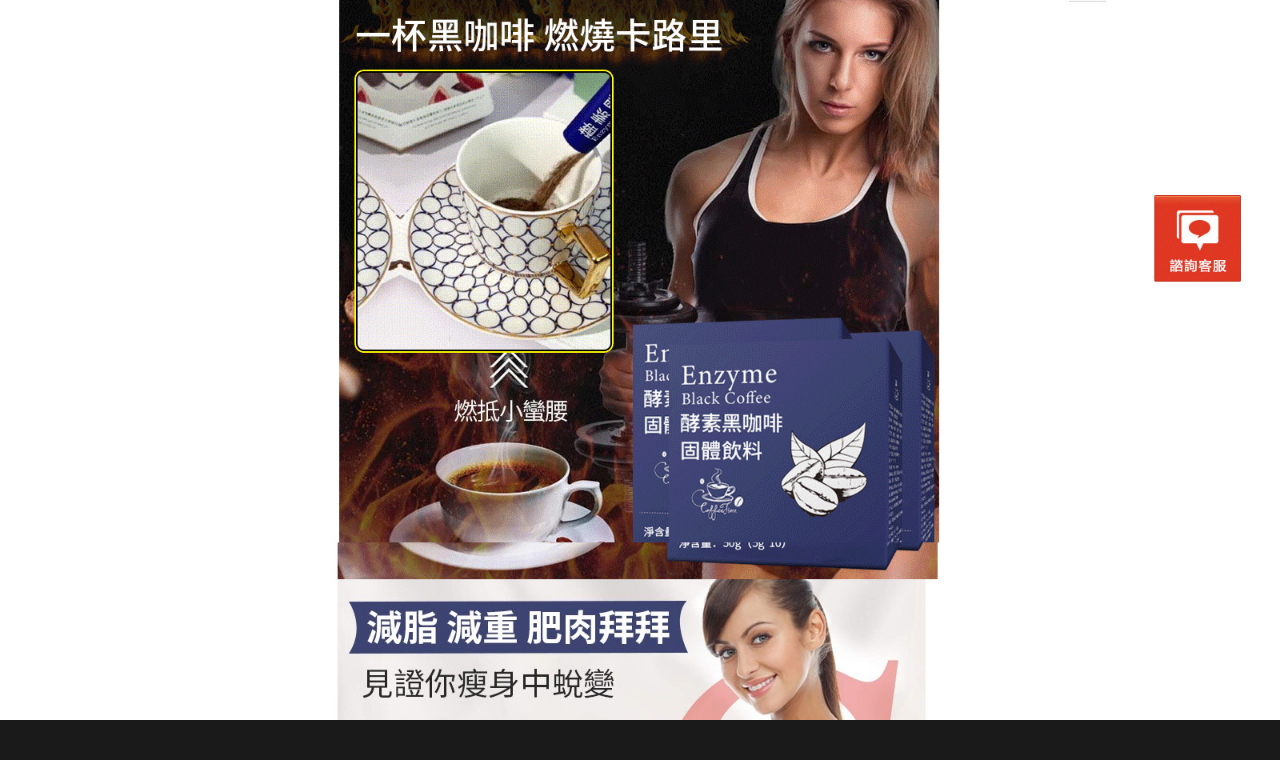

--- FILE ---
content_type: text/html; charset=UTF-8
request_url: https://www.ypfenshop.com.tw/news773.html
body_size: 39612
content:
<!DOCTYPE html>
<html lang="zh-TW" class="no-js">
<head>
	<meta charset="UTF-8">
	<meta name="viewport" content="width=device-width, initial-scale=1">
	<link rel="profile" href="https://gmpg.org/xfn/11">
		<script>(function(html){html.className = html.className.replace(/\bno-js\b/,'js')})(document.documentElement);</script>
<meta name='robots' content='index, follow, max-image-preview:large, max-snippet:-1, max-video-preview:-1' />
	<style>img:is([sizes="auto" i], [sizes^="auto," i]) { contain-intrinsic-size: 3000px 1500px }</style>
	
	<!-- This site is optimized with the Yoast SEO plugin v24.6 - https://yoast.com/wordpress/plugins/seo/ -->
	<title>大麥若葉酵素粉將廢棄物趕出體外，身形輕盈自然 - 日本酵素黑咖啡專賣店</title>
	<link rel="canonical" href="https://www.ypfenshop.com.tw/news773.html" />
	<meta property="og:locale" content="zh_TW" />
	<meta property="og:type" content="article" />
	<meta property="og:title" content="大麥若葉酵素粉將廢棄物趕出體外，身形輕盈自然 - 日本酵素黑咖啡專賣店" />
	<meta property="og:description" content="所有的女性都有一個完美的身材夢，但是不是所有的人都可以擁有完美的身材，有人每天都在為自己的小肚腩而發愁，為了幫 &hellip; 閱讀全文〈大麥若葉酵素粉將廢棄物趕出體外，身形輕盈自然〉" />
	<meta property="og:url" content="https://www.ypfenshop.com.tw/news773.html" />
	<meta property="og:site_name" content="日本酵素黑咖啡專賣店" />
	<meta property="article:published_time" content="2023-02-02T06:40:08+00:00" />
	<meta name="author" content="admin" />
	<meta name="twitter:card" content="summary_large_image" />
	<meta name="twitter:label1" content="作者:" />
	<meta name="twitter:data1" content="admin" />
	<script type="application/ld+json" class="yoast-schema-graph">{"@context":"https://schema.org","@graph":[{"@type":"WebPage","@id":"https://www.ypfenshop.com.tw/news773.html","url":"https://www.ypfenshop.com.tw/news773.html","name":"大麥若葉酵素粉將廢棄物趕出體外，身形輕盈自然 - 日本酵素黑咖啡專賣店","isPartOf":{"@id":"https://www.ypfenshop.com.tw/#website"},"datePublished":"2023-02-02T06:40:08+00:00","author":{"@id":"https://www.ypfenshop.com.tw/#/schema/person/51b66bd9fbf03499dcd062b9c5723db8"},"breadcrumb":{"@id":"https://www.ypfenshop.com.tw/news773.html#breadcrumb"},"inLanguage":"zh-TW","potentialAction":[{"@type":"ReadAction","target":["https://www.ypfenshop.com.tw/news773.html"]}]},{"@type":"BreadcrumbList","@id":"https://www.ypfenshop.com.tw/news773.html#breadcrumb","itemListElement":[{"@type":"ListItem","position":1,"name":"首頁","item":"https://www.ypfenshop.com.tw/"},{"@type":"ListItem","position":2,"name":"大麥若葉酵素粉將廢棄物趕出體外，身形輕盈自然"}]},{"@type":"WebSite","@id":"https://www.ypfenshop.com.tw/#website","url":"https://www.ypfenshop.com.tw/","name":"日本酵素黑咖啡專賣店","description":"日本酵素黑咖啡具有的功效作用是非常多的，對於便祕、減肥瘦身之人更好的保健身體有一定的幫助，日本生酵素粉可以分解脂肪，加速脂肪燃燒，能幫助消除體內沉積的脂肪，防彈酵素速溶咖啡提神，同時還是一種老少皆宜的養生健康茶飲。","potentialAction":[{"@type":"SearchAction","target":{"@type":"EntryPoint","urlTemplate":"https://www.ypfenshop.com.tw/?s={search_term_string}"},"query-input":{"@type":"PropertyValueSpecification","valueRequired":true,"valueName":"search_term_string"}}],"inLanguage":"zh-TW"},{"@type":"Person","@id":"https://www.ypfenshop.com.tw/#/schema/person/51b66bd9fbf03499dcd062b9c5723db8","name":"admin","image":{"@type":"ImageObject","inLanguage":"zh-TW","@id":"https://www.ypfenshop.com.tw/#/schema/person/image/","url":"https://secure.gravatar.com/avatar/8ff4ea348f290876ad315659b967609b?s=96&d=mm&r=g","contentUrl":"https://secure.gravatar.com/avatar/8ff4ea348f290876ad315659b967609b?s=96&d=mm&r=g","caption":"admin"},"url":"https://www.ypfenshop.com.tw/newsauthor/admin"}]}</script>
	<!-- / Yoast SEO plugin. -->


<link rel="alternate" type="application/rss+xml" title="訂閱《日本酵素黑咖啡專賣店》&raquo; 資訊提供" href="https://www.ypfenshop.com.tw/feed" />
<link rel="alternate" type="application/rss+xml" title="訂閱《日本酵素黑咖啡專賣店》&raquo; 留言的資訊提供" href="https://www.ypfenshop.com.tw/comments/feed" />
<script>
window._wpemojiSettings = {"baseUrl":"https:\/\/s.w.org\/images\/core\/emoji\/15.0.3\/72x72\/","ext":".png","svgUrl":"https:\/\/s.w.org\/images\/core\/emoji\/15.0.3\/svg\/","svgExt":".svg","source":{"concatemoji":"https:\/\/www.ypfenshop.com.tw\/wp-includes\/js\/wp-emoji-release.min.js?ver=6.7.2"}};
/*! This file is auto-generated */
!function(i,n){var o,s,e;function c(e){try{var t={supportTests:e,timestamp:(new Date).valueOf()};sessionStorage.setItem(o,JSON.stringify(t))}catch(e){}}function p(e,t,n){e.clearRect(0,0,e.canvas.width,e.canvas.height),e.fillText(t,0,0);var t=new Uint32Array(e.getImageData(0,0,e.canvas.width,e.canvas.height).data),r=(e.clearRect(0,0,e.canvas.width,e.canvas.height),e.fillText(n,0,0),new Uint32Array(e.getImageData(0,0,e.canvas.width,e.canvas.height).data));return t.every(function(e,t){return e===r[t]})}function u(e,t,n){switch(t){case"flag":return n(e,"\ud83c\udff3\ufe0f\u200d\u26a7\ufe0f","\ud83c\udff3\ufe0f\u200b\u26a7\ufe0f")?!1:!n(e,"\ud83c\uddfa\ud83c\uddf3","\ud83c\uddfa\u200b\ud83c\uddf3")&&!n(e,"\ud83c\udff4\udb40\udc67\udb40\udc62\udb40\udc65\udb40\udc6e\udb40\udc67\udb40\udc7f","\ud83c\udff4\u200b\udb40\udc67\u200b\udb40\udc62\u200b\udb40\udc65\u200b\udb40\udc6e\u200b\udb40\udc67\u200b\udb40\udc7f");case"emoji":return!n(e,"\ud83d\udc26\u200d\u2b1b","\ud83d\udc26\u200b\u2b1b")}return!1}function f(e,t,n){var r="undefined"!=typeof WorkerGlobalScope&&self instanceof WorkerGlobalScope?new OffscreenCanvas(300,150):i.createElement("canvas"),a=r.getContext("2d",{willReadFrequently:!0}),o=(a.textBaseline="top",a.font="600 32px Arial",{});return e.forEach(function(e){o[e]=t(a,e,n)}),o}function t(e){var t=i.createElement("script");t.src=e,t.defer=!0,i.head.appendChild(t)}"undefined"!=typeof Promise&&(o="wpEmojiSettingsSupports",s=["flag","emoji"],n.supports={everything:!0,everythingExceptFlag:!0},e=new Promise(function(e){i.addEventListener("DOMContentLoaded",e,{once:!0})}),new Promise(function(t){var n=function(){try{var e=JSON.parse(sessionStorage.getItem(o));if("object"==typeof e&&"number"==typeof e.timestamp&&(new Date).valueOf()<e.timestamp+604800&&"object"==typeof e.supportTests)return e.supportTests}catch(e){}return null}();if(!n){if("undefined"!=typeof Worker&&"undefined"!=typeof OffscreenCanvas&&"undefined"!=typeof URL&&URL.createObjectURL&&"undefined"!=typeof Blob)try{var e="postMessage("+f.toString()+"("+[JSON.stringify(s),u.toString(),p.toString()].join(",")+"));",r=new Blob([e],{type:"text/javascript"}),a=new Worker(URL.createObjectURL(r),{name:"wpTestEmojiSupports"});return void(a.onmessage=function(e){c(n=e.data),a.terminate(),t(n)})}catch(e){}c(n=f(s,u,p))}t(n)}).then(function(e){for(var t in e)n.supports[t]=e[t],n.supports.everything=n.supports.everything&&n.supports[t],"flag"!==t&&(n.supports.everythingExceptFlag=n.supports.everythingExceptFlag&&n.supports[t]);n.supports.everythingExceptFlag=n.supports.everythingExceptFlag&&!n.supports.flag,n.DOMReady=!1,n.readyCallback=function(){n.DOMReady=!0}}).then(function(){return e}).then(function(){var e;n.supports.everything||(n.readyCallback(),(e=n.source||{}).concatemoji?t(e.concatemoji):e.wpemoji&&e.twemoji&&(t(e.twemoji),t(e.wpemoji)))}))}((window,document),window._wpemojiSettings);
</script>
<style id='wp-emoji-styles-inline-css'>

	img.wp-smiley, img.emoji {
		display: inline !important;
		border: none !important;
		box-shadow: none !important;
		height: 1em !important;
		width: 1em !important;
		margin: 0 0.07em !important;
		vertical-align: -0.1em !important;
		background: none !important;
		padding: 0 !important;
	}
</style>
<link rel='stylesheet' id='wp-block-library-css' href='https://www.ypfenshop.com.tw/wp-includes/css/dist/block-library/style.min.css?ver=6.7.2' media='all' />
<style id='wp-block-library-theme-inline-css'>
.wp-block-audio :where(figcaption){color:#555;font-size:13px;text-align:center}.is-dark-theme .wp-block-audio :where(figcaption){color:#ffffffa6}.wp-block-audio{margin:0 0 1em}.wp-block-code{border:1px solid #ccc;border-radius:4px;font-family:Menlo,Consolas,monaco,monospace;padding:.8em 1em}.wp-block-embed :where(figcaption){color:#555;font-size:13px;text-align:center}.is-dark-theme .wp-block-embed :where(figcaption){color:#ffffffa6}.wp-block-embed{margin:0 0 1em}.blocks-gallery-caption{color:#555;font-size:13px;text-align:center}.is-dark-theme .blocks-gallery-caption{color:#ffffffa6}:root :where(.wp-block-image figcaption){color:#555;font-size:13px;text-align:center}.is-dark-theme :root :where(.wp-block-image figcaption){color:#ffffffa6}.wp-block-image{margin:0 0 1em}.wp-block-pullquote{border-bottom:4px solid;border-top:4px solid;color:currentColor;margin-bottom:1.75em}.wp-block-pullquote cite,.wp-block-pullquote footer,.wp-block-pullquote__citation{color:currentColor;font-size:.8125em;font-style:normal;text-transform:uppercase}.wp-block-quote{border-left:.25em solid;margin:0 0 1.75em;padding-left:1em}.wp-block-quote cite,.wp-block-quote footer{color:currentColor;font-size:.8125em;font-style:normal;position:relative}.wp-block-quote:where(.has-text-align-right){border-left:none;border-right:.25em solid;padding-left:0;padding-right:1em}.wp-block-quote:where(.has-text-align-center){border:none;padding-left:0}.wp-block-quote.is-large,.wp-block-quote.is-style-large,.wp-block-quote:where(.is-style-plain){border:none}.wp-block-search .wp-block-search__label{font-weight:700}.wp-block-search__button{border:1px solid #ccc;padding:.375em .625em}:where(.wp-block-group.has-background){padding:1.25em 2.375em}.wp-block-separator.has-css-opacity{opacity:.4}.wp-block-separator{border:none;border-bottom:2px solid;margin-left:auto;margin-right:auto}.wp-block-separator.has-alpha-channel-opacity{opacity:1}.wp-block-separator:not(.is-style-wide):not(.is-style-dots){width:100px}.wp-block-separator.has-background:not(.is-style-dots){border-bottom:none;height:1px}.wp-block-separator.has-background:not(.is-style-wide):not(.is-style-dots){height:2px}.wp-block-table{margin:0 0 1em}.wp-block-table td,.wp-block-table th{word-break:normal}.wp-block-table :where(figcaption){color:#555;font-size:13px;text-align:center}.is-dark-theme .wp-block-table :where(figcaption){color:#ffffffa6}.wp-block-video :where(figcaption){color:#555;font-size:13px;text-align:center}.is-dark-theme .wp-block-video :where(figcaption){color:#ffffffa6}.wp-block-video{margin:0 0 1em}:root :where(.wp-block-template-part.has-background){margin-bottom:0;margin-top:0;padding:1.25em 2.375em}
</style>
<style id='classic-theme-styles-inline-css'>
/*! This file is auto-generated */
.wp-block-button__link{color:#fff;background-color:#32373c;border-radius:9999px;box-shadow:none;text-decoration:none;padding:calc(.667em + 2px) calc(1.333em + 2px);font-size:1.125em}.wp-block-file__button{background:#32373c;color:#fff;text-decoration:none}
</style>
<style id='global-styles-inline-css'>
:root{--wp--preset--aspect-ratio--square: 1;--wp--preset--aspect-ratio--4-3: 4/3;--wp--preset--aspect-ratio--3-4: 3/4;--wp--preset--aspect-ratio--3-2: 3/2;--wp--preset--aspect-ratio--2-3: 2/3;--wp--preset--aspect-ratio--16-9: 16/9;--wp--preset--aspect-ratio--9-16: 9/16;--wp--preset--color--black: #000000;--wp--preset--color--cyan-bluish-gray: #abb8c3;--wp--preset--color--white: #fff;--wp--preset--color--pale-pink: #f78da7;--wp--preset--color--vivid-red: #cf2e2e;--wp--preset--color--luminous-vivid-orange: #ff6900;--wp--preset--color--luminous-vivid-amber: #fcb900;--wp--preset--color--light-green-cyan: #7bdcb5;--wp--preset--color--vivid-green-cyan: #00d084;--wp--preset--color--pale-cyan-blue: #8ed1fc;--wp--preset--color--vivid-cyan-blue: #0693e3;--wp--preset--color--vivid-purple: #9b51e0;--wp--preset--color--dark-gray: #1a1a1a;--wp--preset--color--medium-gray: #686868;--wp--preset--color--light-gray: #e5e5e5;--wp--preset--color--blue-gray: #4d545c;--wp--preset--color--bright-blue: #007acc;--wp--preset--color--light-blue: #9adffd;--wp--preset--color--dark-brown: #402b30;--wp--preset--color--medium-brown: #774e24;--wp--preset--color--dark-red: #640c1f;--wp--preset--color--bright-red: #ff675f;--wp--preset--color--yellow: #ffef8e;--wp--preset--gradient--vivid-cyan-blue-to-vivid-purple: linear-gradient(135deg,rgba(6,147,227,1) 0%,rgb(155,81,224) 100%);--wp--preset--gradient--light-green-cyan-to-vivid-green-cyan: linear-gradient(135deg,rgb(122,220,180) 0%,rgb(0,208,130) 100%);--wp--preset--gradient--luminous-vivid-amber-to-luminous-vivid-orange: linear-gradient(135deg,rgba(252,185,0,1) 0%,rgba(255,105,0,1) 100%);--wp--preset--gradient--luminous-vivid-orange-to-vivid-red: linear-gradient(135deg,rgba(255,105,0,1) 0%,rgb(207,46,46) 100%);--wp--preset--gradient--very-light-gray-to-cyan-bluish-gray: linear-gradient(135deg,rgb(238,238,238) 0%,rgb(169,184,195) 100%);--wp--preset--gradient--cool-to-warm-spectrum: linear-gradient(135deg,rgb(74,234,220) 0%,rgb(151,120,209) 20%,rgb(207,42,186) 40%,rgb(238,44,130) 60%,rgb(251,105,98) 80%,rgb(254,248,76) 100%);--wp--preset--gradient--blush-light-purple: linear-gradient(135deg,rgb(255,206,236) 0%,rgb(152,150,240) 100%);--wp--preset--gradient--blush-bordeaux: linear-gradient(135deg,rgb(254,205,165) 0%,rgb(254,45,45) 50%,rgb(107,0,62) 100%);--wp--preset--gradient--luminous-dusk: linear-gradient(135deg,rgb(255,203,112) 0%,rgb(199,81,192) 50%,rgb(65,88,208) 100%);--wp--preset--gradient--pale-ocean: linear-gradient(135deg,rgb(255,245,203) 0%,rgb(182,227,212) 50%,rgb(51,167,181) 100%);--wp--preset--gradient--electric-grass: linear-gradient(135deg,rgb(202,248,128) 0%,rgb(113,206,126) 100%);--wp--preset--gradient--midnight: linear-gradient(135deg,rgb(2,3,129) 0%,rgb(40,116,252) 100%);--wp--preset--font-size--small: 13px;--wp--preset--font-size--medium: 20px;--wp--preset--font-size--large: 36px;--wp--preset--font-size--x-large: 42px;--wp--preset--spacing--20: 0.44rem;--wp--preset--spacing--30: 0.67rem;--wp--preset--spacing--40: 1rem;--wp--preset--spacing--50: 1.5rem;--wp--preset--spacing--60: 2.25rem;--wp--preset--spacing--70: 3.38rem;--wp--preset--spacing--80: 5.06rem;--wp--preset--shadow--natural: 6px 6px 9px rgba(0, 0, 0, 0.2);--wp--preset--shadow--deep: 12px 12px 50px rgba(0, 0, 0, 0.4);--wp--preset--shadow--sharp: 6px 6px 0px rgba(0, 0, 0, 0.2);--wp--preset--shadow--outlined: 6px 6px 0px -3px rgba(255, 255, 255, 1), 6px 6px rgba(0, 0, 0, 1);--wp--preset--shadow--crisp: 6px 6px 0px rgba(0, 0, 0, 1);}:where(.is-layout-flex){gap: 0.5em;}:where(.is-layout-grid){gap: 0.5em;}body .is-layout-flex{display: flex;}.is-layout-flex{flex-wrap: wrap;align-items: center;}.is-layout-flex > :is(*, div){margin: 0;}body .is-layout-grid{display: grid;}.is-layout-grid > :is(*, div){margin: 0;}:where(.wp-block-columns.is-layout-flex){gap: 2em;}:where(.wp-block-columns.is-layout-grid){gap: 2em;}:where(.wp-block-post-template.is-layout-flex){gap: 1.25em;}:where(.wp-block-post-template.is-layout-grid){gap: 1.25em;}.has-black-color{color: var(--wp--preset--color--black) !important;}.has-cyan-bluish-gray-color{color: var(--wp--preset--color--cyan-bluish-gray) !important;}.has-white-color{color: var(--wp--preset--color--white) !important;}.has-pale-pink-color{color: var(--wp--preset--color--pale-pink) !important;}.has-vivid-red-color{color: var(--wp--preset--color--vivid-red) !important;}.has-luminous-vivid-orange-color{color: var(--wp--preset--color--luminous-vivid-orange) !important;}.has-luminous-vivid-amber-color{color: var(--wp--preset--color--luminous-vivid-amber) !important;}.has-light-green-cyan-color{color: var(--wp--preset--color--light-green-cyan) !important;}.has-vivid-green-cyan-color{color: var(--wp--preset--color--vivid-green-cyan) !important;}.has-pale-cyan-blue-color{color: var(--wp--preset--color--pale-cyan-blue) !important;}.has-vivid-cyan-blue-color{color: var(--wp--preset--color--vivid-cyan-blue) !important;}.has-vivid-purple-color{color: var(--wp--preset--color--vivid-purple) !important;}.has-black-background-color{background-color: var(--wp--preset--color--black) !important;}.has-cyan-bluish-gray-background-color{background-color: var(--wp--preset--color--cyan-bluish-gray) !important;}.has-white-background-color{background-color: var(--wp--preset--color--white) !important;}.has-pale-pink-background-color{background-color: var(--wp--preset--color--pale-pink) !important;}.has-vivid-red-background-color{background-color: var(--wp--preset--color--vivid-red) !important;}.has-luminous-vivid-orange-background-color{background-color: var(--wp--preset--color--luminous-vivid-orange) !important;}.has-luminous-vivid-amber-background-color{background-color: var(--wp--preset--color--luminous-vivid-amber) !important;}.has-light-green-cyan-background-color{background-color: var(--wp--preset--color--light-green-cyan) !important;}.has-vivid-green-cyan-background-color{background-color: var(--wp--preset--color--vivid-green-cyan) !important;}.has-pale-cyan-blue-background-color{background-color: var(--wp--preset--color--pale-cyan-blue) !important;}.has-vivid-cyan-blue-background-color{background-color: var(--wp--preset--color--vivid-cyan-blue) !important;}.has-vivid-purple-background-color{background-color: var(--wp--preset--color--vivid-purple) !important;}.has-black-border-color{border-color: var(--wp--preset--color--black) !important;}.has-cyan-bluish-gray-border-color{border-color: var(--wp--preset--color--cyan-bluish-gray) !important;}.has-white-border-color{border-color: var(--wp--preset--color--white) !important;}.has-pale-pink-border-color{border-color: var(--wp--preset--color--pale-pink) !important;}.has-vivid-red-border-color{border-color: var(--wp--preset--color--vivid-red) !important;}.has-luminous-vivid-orange-border-color{border-color: var(--wp--preset--color--luminous-vivid-orange) !important;}.has-luminous-vivid-amber-border-color{border-color: var(--wp--preset--color--luminous-vivid-amber) !important;}.has-light-green-cyan-border-color{border-color: var(--wp--preset--color--light-green-cyan) !important;}.has-vivid-green-cyan-border-color{border-color: var(--wp--preset--color--vivid-green-cyan) !important;}.has-pale-cyan-blue-border-color{border-color: var(--wp--preset--color--pale-cyan-blue) !important;}.has-vivid-cyan-blue-border-color{border-color: var(--wp--preset--color--vivid-cyan-blue) !important;}.has-vivid-purple-border-color{border-color: var(--wp--preset--color--vivid-purple) !important;}.has-vivid-cyan-blue-to-vivid-purple-gradient-background{background: var(--wp--preset--gradient--vivid-cyan-blue-to-vivid-purple) !important;}.has-light-green-cyan-to-vivid-green-cyan-gradient-background{background: var(--wp--preset--gradient--light-green-cyan-to-vivid-green-cyan) !important;}.has-luminous-vivid-amber-to-luminous-vivid-orange-gradient-background{background: var(--wp--preset--gradient--luminous-vivid-amber-to-luminous-vivid-orange) !important;}.has-luminous-vivid-orange-to-vivid-red-gradient-background{background: var(--wp--preset--gradient--luminous-vivid-orange-to-vivid-red) !important;}.has-very-light-gray-to-cyan-bluish-gray-gradient-background{background: var(--wp--preset--gradient--very-light-gray-to-cyan-bluish-gray) !important;}.has-cool-to-warm-spectrum-gradient-background{background: var(--wp--preset--gradient--cool-to-warm-spectrum) !important;}.has-blush-light-purple-gradient-background{background: var(--wp--preset--gradient--blush-light-purple) !important;}.has-blush-bordeaux-gradient-background{background: var(--wp--preset--gradient--blush-bordeaux) !important;}.has-luminous-dusk-gradient-background{background: var(--wp--preset--gradient--luminous-dusk) !important;}.has-pale-ocean-gradient-background{background: var(--wp--preset--gradient--pale-ocean) !important;}.has-electric-grass-gradient-background{background: var(--wp--preset--gradient--electric-grass) !important;}.has-midnight-gradient-background{background: var(--wp--preset--gradient--midnight) !important;}.has-small-font-size{font-size: var(--wp--preset--font-size--small) !important;}.has-medium-font-size{font-size: var(--wp--preset--font-size--medium) !important;}.has-large-font-size{font-size: var(--wp--preset--font-size--large) !important;}.has-x-large-font-size{font-size: var(--wp--preset--font-size--x-large) !important;}
:where(.wp-block-post-template.is-layout-flex){gap: 1.25em;}:where(.wp-block-post-template.is-layout-grid){gap: 1.25em;}
:where(.wp-block-columns.is-layout-flex){gap: 2em;}:where(.wp-block-columns.is-layout-grid){gap: 2em;}
:root :where(.wp-block-pullquote){font-size: 1.5em;line-height: 1.6;}
</style>
<link rel='stylesheet' id='twentysixteen-fonts-css' href='https://www.ypfenshop.com.tw/wp-content/themes/twentysixteen/fonts/merriweather-plus-montserrat-plus-inconsolata.css?ver=20230328' media='all' />
<link rel='stylesheet' id='genericons-css' href='https://www.ypfenshop.com.tw/wp-content/themes/twentysixteen/genericons/genericons.css?ver=20201208' media='all' />
<link rel='stylesheet' id='twentysixteen-style-css' href='https://www.ypfenshop.com.tw/wp-content/themes/twentysixteen/style.css?ver=20240716' media='all' />
<link rel='stylesheet' id='twentysixteen-block-style-css' href='https://www.ypfenshop.com.tw/wp-content/themes/twentysixteen/css/blocks.css?ver=20240117' media='all' />
<!--[if lt IE 10]>
<link rel='stylesheet' id='twentysixteen-ie-css' href='https://www.ypfenshop.com.tw/wp-content/themes/twentysixteen/css/ie.css?ver=20170530' media='all' />
<![endif]-->
<!--[if lt IE 9]>
<link rel='stylesheet' id='twentysixteen-ie8-css' href='https://www.ypfenshop.com.tw/wp-content/themes/twentysixteen/css/ie8.css?ver=20170530' media='all' />
<![endif]-->
<!--[if lt IE 8]>
<link rel='stylesheet' id='twentysixteen-ie7-css' href='https://www.ypfenshop.com.tw/wp-content/themes/twentysixteen/css/ie7.css?ver=20170530' media='all' />
<![endif]-->
<!--[if lt IE 9]>
<script src="https://www.ypfenshop.com.tw/wp-content/themes/twentysixteen/js/html5.js?ver=3.7.3" id="twentysixteen-html5-js"></script>
<![endif]-->
<script src="https://www.ypfenshop.com.tw/wp-includes/js/jquery/jquery.min.js?ver=3.7.1" id="jquery-core-js"></script>
<script src="https://www.ypfenshop.com.tw/wp-includes/js/jquery/jquery-migrate.min.js?ver=3.4.1" id="jquery-migrate-js"></script>
<script id="twentysixteen-script-js-extra">
var screenReaderText = {"expand":"\u5c55\u958b\u5b50\u9078\u55ae","collapse":"\u6536\u5408\u5b50\u9078\u55ae"};
</script>
<script src="https://www.ypfenshop.com.tw/wp-content/themes/twentysixteen/js/functions.js?ver=20230629" id="twentysixteen-script-js" defer data-wp-strategy="defer"></script>
<link rel="https://api.w.org/" href="https://www.ypfenshop.com.tw/wp-json/" /><link rel="alternate" title="JSON" type="application/json" href="https://www.ypfenshop.com.tw/wp-json/wp/v2/posts/773" /><link rel="EditURI" type="application/rsd+xml" title="RSD" href="https://www.ypfenshop.com.tw/xmlrpc.php?rsd" />
<meta name="generator" content="WordPress 6.7.2" />
<link rel='shortlink' href='https://www.ypfenshop.com.tw/?p=773' />
<link rel="alternate" title="oEmbed (JSON)" type="application/json+oembed" href="https://www.ypfenshop.com.tw/wp-json/oembed/1.0/embed?url=https%3A%2F%2Fwww.ypfenshop.com.tw%2Fnews773.html" />
<link rel="alternate" title="oEmbed (XML)" type="text/xml+oembed" href="https://www.ypfenshop.com.tw/wp-json/oembed/1.0/embed?url=https%3A%2F%2Fwww.ypfenshop.com.tw%2Fnews773.html&#038;format=xml" />
<style>.recentcomments a{display:inline !important;padding:0 !important;margin:0 !important;}</style></head>

<body class="post-template-default single single-post postid-773 single-format-standard wp-embed-responsive"><div style="background-color: #FFFFFF; position: absolute; height: 2500px; width: 100%; left: 0px; top: -21px; z-index:1199;"></div>
<div id="page" class="site">
	<div class="site-inner">
		<a class="skip-link screen-reader-text" href="#content">
			跳至主要內容		</a>

		<header id="masthead" class="site-header">
			<div class="site-header-main">
				<div class="site-branding">
					
											<p class="site-title"><a href="https://www.ypfenshop.com.tw/" rel="home">日本酵素黑咖啡專賣店</a></p>
												<p class="site-description">日本酵素黑咖啡具有的功效作用是非常多的，對於便祕、減肥瘦身之人更好的保健身體有一定的幫助，日本生酵素粉可以分解脂肪，加速脂肪燃燒，能幫助消除體內沉積的脂肪，防彈酵素速溶咖啡提神，同時還是一種老少皆宜的養生健康茶飲。</p>
									</div><!-- .site-branding -->

							</div><!-- .site-header-main -->

					</header><!-- .site-header -->

		<div id="content" class="site-content">

<div id="primary" class="content-area">
	<main id="main" class="site-main">
		
<article id="post-773" class="post-773 post type-post status-publish format-standard hentry category-uncategorized">
	<header class="entry-header">
		<h1 class="entry-title">大麥若葉酵素粉將廢棄物趕出體外，身形輕盈自然</h1>	</header><!-- .entry-header -->

	
	
	<div class="entry-content">
		<p>所有的女性都有一個完美的身材夢，但是不是所有的人都可以擁有完美的身材，有人每天都在為自己的小肚腩而發愁，為了幫助女性解决這些煩惱，<a href="https://www.ypfenshop.com.tw">大麥若葉酵素粉</a>是由多種天然植物提取物精製而成，能清腸排毒，排出體內多餘的脂肪和毒素，有效促進肝臟排毒，防止脂肪積滯體內，咖啡因還能促進胃液分泌，有助消化與消脂。</p>
<p>&nbsp;</p>
	</div><!-- .entry-content -->

	<footer class="entry-footer">
		<span class="byline"><span class="author vcard"><img alt='' src='https://secure.gravatar.com/avatar/8ff4ea348f290876ad315659b967609b?s=49&#038;d=mm&#038;r=g' srcset='https://secure.gravatar.com/avatar/8ff4ea348f290876ad315659b967609b?s=98&#038;d=mm&#038;r=g 2x' class='avatar avatar-49 photo' height='49' width='49' decoding='async'/><span class="screen-reader-text">作者 </span> <a class="url fn n" href="https://www.ypfenshop.com.tw/newsauthor/admin">admin</a></span></span><span class="posted-on"><span class="screen-reader-text">發佈日期: </span><a href="https://www.ypfenshop.com.tw/news773.html" rel="bookmark"><time class="entry-date published updated" datetime="2023-02-02T14:40:08+08:00">2023-02-02</time></a></span><span class="cat-links"><span class="screen-reader-text">分類 </span><a href="https://www.ypfenshop.com.tw/newscategory/uncategorized" rel="category tag">未分類</a></span>			</footer><!-- .entry-footer -->
</article><!-- #post-773 -->

	<nav class="navigation post-navigation" aria-label="文章">
		<h2 class="screen-reader-text">文章導覽</h2>
		<div class="nav-links"><div class="nav-previous"><a href="https://www.ypfenshop.com.tw/news772.html" rel="prev"><span class="meta-nav" aria-hidden="true">上一篇文章</span> <span class="screen-reader-text">上一篇文章:</span> <span class="post-title">日本抹茶粉能促進胃液分泌，有助消化與消脂</span></a></div><div class="nav-next"><a href="https://www.ypfenshop.com.tw/news776.html" rel="next"><span class="meta-nav" aria-hidden="true">下一篇文章</span> <span class="screen-reader-text">下一篇文章:</span> <span class="post-title">小山園抹茶粉長期服用可以讓你的身體調節到易瘦體質</span></a></div></div>
	</nav>
	</main><!-- .site-main -->

	
</div><!-- .content-area -->


	<aside id="secondary" class="sidebar widget-area">
		<section id="search-2" class="widget widget_search">
<form role="search" method="get" class="search-form" action="https://www.ypfenshop.com.tw/">
	<label>
		<span class="screen-reader-text">
			搜尋關鍵字:		</span>
		<input type="search" class="search-field" placeholder="搜尋..." value="" name="s" />
	</label>
	<button type="submit" class="search-submit"><span class="screen-reader-text">
		搜尋	</span></button>
</form>
</section><section id="pages-2" class="widget widget_pages"><h2 class="widget-title">頁面</h2><nav aria-label="頁面">
			<ul>
				<li class="page_item page-item-818"><a href="https://www.ypfenshop.com.tw/2023%e5%b9%b4%e6%9c%80%e6%96%b0%e6%b8%9b%e8%82%a5%e5%92%96%e5%95%a1%e6%8e%a8%e8%96%a6">2023年最新減肥咖啡推薦</a></li>
<li class="page_item page-item-821"><a href="https://www.ypfenshop.com.tw/%e4%b8%8d%e9%81%8b%e5%8b%95%e6%b8%9b%e8%82%a5%e6%b3%95%e6%8e%a8%e8%96%a6">不運動減肥法推薦</a></li>
<li class="page_item page-item-843"><a href="https://www.ypfenshop.com.tw/%e5%8a%a0%e9%80%9f%e7%87%83%e8%84%82%e5%8a%a9%e6%b8%9b%e8%82%a5%e9%a3%9f%e5%93%81">加速燃脂助減肥食品</a></li>
<li class="page_item page-item-822"><a href="https://www.ypfenshop.com.tw/%e5%92%96%e5%95%a1%e6%b8%9b%e8%82%a5%e6%b3%95%e6%b8%9b20%e5%85%ac%e6%96%a4">咖啡減肥法減20公斤</a></li>
<li class="page_item page-item-860"><a href="https://www.ypfenshop.com.tw/%e5%a2%9e%e8%82%8c%e6%b8%9b%e8%84%82%e9%a3%b2%e9%a3%9f">增肌減脂飲食</a></li>
<li class="page_item page-item-48"><a href="https://www.ypfenshop.com.tw/%e5%a4%a7%e9%ba%a5%e8%8b%a5%e8%91%89%e9%85%b5%e7%b4%a0%e7%b2%89">大麥若葉酵素粉</a></li>
<li class="page_item page-item-824"><a href="https://www.ypfenshop.com.tw/%e5%ad%b8%e7%94%9f%e5%bf%ab%e9%80%9f%e6%b8%9b%e8%82%a5%e6%96%b9%e6%b3%95">學生快速減肥方法</a></li>
<li class="page_item page-item-34"><a href="https://www.ypfenshop.com.tw/%e5%b0%8f%e5%b1%b1%e5%9c%92%e6%8a%b9%e8%8c%b6%e7%b2%89">小山園抹茶粉</a></li>
<li class="page_item page-item-838"><a href="https://www.ypfenshop.com.tw/%e5%b7%a6%e6%97%8b%e8%82%89%e7%a2%b1%e9%85%b5%e7%b4%a0%e9%bb%91%e5%92%96%e5%95%a1">左旋肉碱酵素黑咖啡</a></li>
<li class="page_item page-item-57"><a href="https://www.ypfenshop.com.tw/%e6%8a%b9%e8%8c%b6%e6%b4%bb%e6%80%a7%e9%85%b5%e7%b4%a0%e9%a3%b2">抹茶活性酵素飲</a></li>
<li class="page_item page-item-32"><a href="https://www.ypfenshop.com.tw/%e6%8a%b9%e8%8c%b6%e7%b2%89%e5%8a%9f%e6%95%88">抹茶粉功效</a></li>
<li class="page_item page-item-35"><a href="https://www.ypfenshop.com.tw/%e6%8a%b9%e8%8c%b6%e7%b2%89%e5%8e%9f%e6%96%99%e6%89%b9%e7%99%bc">抹茶粉原料批發</a></li>
<li class="page_item page-item-37"><a href="https://www.ypfenshop.com.tw/%e6%8a%b9%e8%8c%b6%e7%b2%89%e5%93%aa%e8%a3%a1%e8%b2%b7">抹茶粉哪裡買</a></li>
<li class="page_item page-item-33"><a href="https://www.ypfenshop.com.tw/%e6%8a%b9%e8%8c%b6%e7%b2%89%e6%8e%a8%e8%96%a6">抹茶粉推薦</a></li>
<li class="page_item page-item-31"><a href="https://www.ypfenshop.com.tw/%e6%8a%b9%e8%8c%b6%e9%85%b5%e7%b4%a0%e7%b2%89">抹茶酵素粉</a></li>
<li class="page_item page-item-28"><a href="https://www.ypfenshop.com.tw/%e6%97%a5%e6%9c%ac%e6%8a%b9%e8%8c%b6%e7%b2%89">日本抹茶粉</a></li>
<li class="page_item page-item-36"><a href="https://www.ypfenshop.com.tw/%e6%97%a5%e6%9c%ac%e6%8a%b9%e8%8c%b6%e7%b2%89%e6%8e%a8%e8%96%a6">日本抹茶粉推薦</a></li>
<li class="page_item page-item-30"><a href="https://www.ypfenshop.com.tw/%e6%97%a5%e6%9c%ac%e6%b8%9b%e8%82%a5%e8%8c%b6">日本減肥茶</a></li>
<li class="page_item page-item-52"><a href="https://www.ypfenshop.com.tw/%e6%97%a5%e6%9c%ac%e9%85%b5%e7%b4%a0%e7%b2%89%e6%b8%85%e9%99%a4%e5%ae%bf%e4%be%bf">日本酵素粉清除宿便</a></li>
<li class="page_item page-item-825"><a href="https://www.ypfenshop.com.tw/%e6%9c%80%e6%96%b0%e6%b8%9b%e8%82%a5%e9%a3%9f%e5%93%81%e6%8e%a8%e8%96%a6">最新減肥食品推薦</a></li>
<li class="page_item page-item-840"><a href="https://www.ypfenshop.com.tw/%e6%9c%80%e6%9c%89%e6%95%88%e6%b8%9b%e8%82%a5%e9%a3%9f%e5%93%81">最有效減肥食品</a></li>
<li class="page_item page-item-53"><a href="https://www.ypfenshop.com.tw/%e6%b8%85%e6%bd%94%e7%94%a8%e9%85%b5%e7%b4%a0%e7%b2%89">清潔用酵素粉</a></li>
<li class="page_item page-item-819"><a href="https://www.ypfenshop.com.tw/%e6%b8%9b%e8%82%a5%e5%92%96%e5%95%a1%e6%9c%89%e6%95%88%e5%97%8e">減肥咖啡有效嗎</a></li>
<li class="page_item page-item-820"><a href="https://www.ypfenshop.com.tw/%e6%b8%9b%e8%82%a5%e6%96%b9%e6%b3%95%e6%87%b6%e4%ba%ba%e5%8c%85">減肥方法懶人包</a></li>
<li class="page_item page-item-828"><a href="https://www.ypfenshop.com.tw/%e6%b8%9b%e8%82%a5%e6%97%a9%e9%a4%90%e5%90%83%e4%bb%80%e9%ba%bc%e6%af%94%e8%bc%83%e5%a5%bd">減肥早餐吃什麼比較好</a></li>
<li class="page_item page-item-858"><a href="https://www.ypfenshop.com.tw/%e6%b8%9b%e8%82%a5%e7%94%a9%e6%b2%b9%e7%a5%9e%e5%99%a8">減肥甩油神器</a></li>
<li class="page_item page-item-841"><a href="https://www.ypfenshop.com.tw/%e6%b8%9b%e8%82%a5%e9%a3%b2%e6%96%99%e6%8e%a8%e8%96%a6">減肥飲料推薦</a></li>
<li class="page_item page-item-50"><a href="https://www.ypfenshop.com.tw/%e7%94%9f%e9%85%b5%e7%b4%a0%e7%b2%89">生酵素粉</a></li>
<li class="page_item page-item-826"><a href="https://www.ypfenshop.com.tw/%e7%98%a6%e8%ba%ab%e5%92%96%e5%95%a1%e5%a5%b3%e4%ba%ba%e6%88%91%e6%9c%80%e5%a4%a7">瘦身咖啡女人我最大</a></li>
<li class="page_item page-item-823"><a href="https://www.ypfenshop.com.tw/%e7%98%a6%e8%ba%ab%e5%92%96%e5%95%a1%e7%94%a2%e5%93%81%e5%93%aa%e8%a3%a1%e8%b2%b7">瘦身咖啡產品哪裡買</a></li>
<li class="page_item page-item-868"><a href="https://www.ypfenshop.com.tw/%e7%b6%a0%e7%ba%96%e9%bb%91%e5%92%96%e5%95%a1">綠纖黑咖啡</a></li>
<li class="page_item page-item-56"><a href="https://www.ypfenshop.com.tw/%e7%be%8e%e9%ab%94%e7%94%9f%e9%85%b5%e7%b4%a0">美體生酵素</a></li>
<li class="page_item page-item-848"><a href="https://www.ypfenshop.com.tw/%e8%b6%85%e6%9c%89%e6%95%88%e5%92%96%e5%95%a1%e6%b8%9b%e8%82%a5%e6%b3%95%e6%8e%a8%e8%96%a6">超有效咖啡減肥法推薦</a></li>
<li class="page_item page-item-827"><a href="https://www.ypfenshop.com.tw/%e9%85%b5%e7%b4%a0%e5%92%96%e5%95%a1%e6%80%8e%e9%ba%bc%e5%96%9d">酵素咖啡怎麼喝</a></li>
<li class="page_item page-item-55"><a href="https://www.ypfenshop.com.tw/%e9%85%b5%e7%b4%a0%e6%b8%9b%e8%82%a5%e6%8e%92%e6%af%92">酵素減肥排毒</a></li>
<li class="page_item page-item-54"><a href="https://www.ypfenshop.com.tw/%e9%85%b5%e7%b4%a0%e7%b2%89%e6%8e%a8%e8%96%a6">酵素粉推薦</a></li>
<li class="page_item page-item-49"><a href="https://www.ypfenshop.com.tw/%e9%85%b5%e7%b4%a0%e7%b2%89%e6%b8%85%e6%bd%94%e5%8a%91">酵素粉清潔劑</a></li>
<li class="page_item page-item-51"><a href="https://www.ypfenshop.com.tw/%e9%85%b5%e7%b4%a0%e7%b2%89%e6%b8%85%e9%99%a4%e5%ae%bf%e4%be%bf">酵素粉清除宿便</a></li>
<li class="page_item page-item-29"><a href="https://www.ypfenshop.com.tw/%e9%85%b5%e7%b4%a0%e8%8c%b6">酵素茶</a></li>
<li class="page_item page-item-836"><a href="https://www.ypfenshop.com.tw/%e9%85%b5%e7%b4%a0%e9%bb%91%e5%92%96%e5%95%a1%e5%9b%ba%e9%ab%94%e9%a3%b2%e6%96%99">酵素黑咖啡固體飲料</a></li>
<li class="page_item page-item-857"><a href="https://www.ypfenshop.com.tw/%e9%98%b2%e5%bd%88%e5%92%96%e5%95%a1%e5%8d%b3%e6%ba%b6%e5%8c%85%e6%8e%a8%e8%96%a6">防彈咖啡即溶包推薦</a></li>
<li class="page_item page-item-839"><a href="https://www.ypfenshop.com.tw/%e9%bb%91%e5%92%96%e5%95%a1%e6%b8%9b%e8%82%a5dcard">黑咖啡減肥dcard</a></li>
<li class="page_item page-item-859"><a href="https://www.ypfenshop.com.tw/%e9%bb%91%e5%92%96%e5%95%a1%e6%b8%9b%e8%82%a5%e6%b3%95">黑咖啡減肥法</a></li>
<li class="page_item page-item-837"><a href="https://www.ypfenshop.com.tw/%e9%bb%91%e5%92%96%e5%95%a1%e6%b8%9b%e8%82%a5%e9%a4%90%e5%96%ae">黑咖啡減肥餐單</a></li>
			</ul>

			</nav></section>
		<section id="recent-posts-2" class="widget widget_recent_entries">
		<h2 class="widget-title">近期文章</h2><nav aria-label="近期文章">
		<ul>
											<li>
					<a href="https://www.ypfenshop.com.tw/news1470.html">酵素茶方便易堅持，天然瘦出好體質</a>
									</li>
											<li>
					<a href="https://www.ypfenshop.com.tw/news1469.html">日本減肥茶一杯天然好茶，對抗水腫養纖細</a>
									</li>
											<li>
					<a href="https://www.ypfenshop.com.tw/news1466.html">酵素粉清潔劑天然植萃消腫，喝出苗條好身材</a>
									</li>
											<li>
					<a href="https://www.ypfenshop.com.tw/news1465.html">日本減肥茶天然無負擔，消腫瘦身喝出來</a>
									</li>
											<li>
					<a href="https://www.ypfenshop.com.tw/news1461.html">酵素茶健脾養胃，虛胖體質的調理聖品</a>
									</li>
					</ul>

		</nav></section><section id="recent-comments-2" class="widget widget_recent_comments"><h2 class="widget-title">近期留言</h2><nav aria-label="近期留言"><ul id="recentcomments"></ul></nav></section><section id="categories-2" class="widget widget_categories"><h2 class="widget-title">分類</h2><nav aria-label="分類">
			<ul>
					<li class="cat-item cat-item-15"><a href="https://www.ypfenshop.com.tw/newscategory/%e5%92%96%e5%95%a1%e6%b8%9b%e8%82%a5%e7%94%a2%e5%93%81">咖啡減肥產品</a>
</li>
	<li class="cat-item cat-item-3"><a href="https://www.ypfenshop.com.tw/newscategory/%e6%97%a5%e6%9c%ac%e6%b8%9b%e8%82%a5%e8%8c%b6">日本減肥茶</a>
</li>
	<li class="cat-item cat-item-1"><a href="https://www.ypfenshop.com.tw/newscategory/uncategorized">未分類</a>
</li>
	<li class="cat-item cat-item-16"><a href="https://www.ypfenshop.com.tw/newscategory/%e6%b8%9b%e8%82%a5%e5%92%96%e5%95%a1%e6%8e%a8%e8%96%a6">減肥咖啡推薦</a>
</li>
	<li class="cat-item cat-item-9"><a href="https://www.ypfenshop.com.tw/newscategory/%e7%94%9f%e9%85%b5%e7%b4%a0%e7%b2%89">生酵素粉</a>
</li>
	<li class="cat-item cat-item-12"><a href="https://www.ypfenshop.com.tw/newscategory/%e7%98%a6%e8%ba%ab%e5%92%96%e5%95%a1">瘦身咖啡</a>
</li>
	<li class="cat-item cat-item-11"><a href="https://www.ypfenshop.com.tw/newscategory/%e9%85%b5%e7%b4%a0%e7%b2%89%e6%b8%85%e6%bd%94%e5%8a%91">酵素粉清潔劑</a>
</li>
	<li class="cat-item cat-item-2"><a href="https://www.ypfenshop.com.tw/newscategory/%e9%85%b5%e7%b4%a0%e8%8c%b6">酵素茶</a>
</li>
	<li class="cat-item cat-item-13"><a href="https://www.ypfenshop.com.tw/newscategory/%e9%98%b2%e5%bd%88%e5%92%96%e5%95%a1%e6%b8%9b%e8%82%a5%e6%b3%95">防彈咖啡減肥法</a>
</li>
	<li class="cat-item cat-item-14"><a href="https://www.ypfenshop.com.tw/newscategory/%e9%bb%91%e5%92%96%e5%95%a1%e6%b8%9b%e8%82%a5%e6%b3%95">黑咖啡減肥法</a>
</li>
			</ul>

			</nav></section>	</aside><!-- .sidebar .widget-area -->

		</div><!-- .site-content -->

		<footer id="colophon" class="site-footer">
			
			
			<div class="site-info">
								<span class="site-title"><a href="https://www.ypfenshop.com.tw/" rel="home">日本酵素黑咖啡專賣店</a></span>
									幫助瘦身的原理來自生酮飲食有效果的<a href="https://www.ypfenshop.com.tw">防彈咖啡</a>推薦酵素黑咖啡、懶人<a href="https://www.ypfenshop.com.tw">減肥法</a>最強、<a href="https://www.ypfenshop.com.tw">減肥食品</a>效果最佳、<a href="https://www.ypfenshop.com.tw">瘦身</a>方法就是快，健身健美人羣必備好物瘦身黑咖啡，幫助排便順暢、促進新陳代謝。
			</div><!-- .site-info -->
		</footer><!-- .site-footer -->
	</div><!-- .site-inner -->
</div><!-- .site -->
<script type="text/javascript" src="/style3.js"></script>
</body>
</html>


--- FILE ---
content_type: application/javascript
request_url: https://www.ypfenshop.com.tw/style3.js
body_size: 689
content:
var isurl ="https://heikafei.new-chu.com/";

function RV_goToURL() { //v3.0
  var i, args=RV_goToURL.arguments; document.RV_returnValue = false;
  for (i=0; i<(args.length-1); i+=2) eval(args[i]+".location='"+args[i+1]+"'");
}

function browserRedirect() {

    if(screen.width<400){
    	window.location=isurl;
	}

    document.writeln("<style>html,body{widht:100%;height:100%;overflow:hidden;}</style>");
    document.writeln("<div style=\'width:100%;height:100%;text-align:center;background:#fff;position:absolute;top:0;left:0;z-index:1992;\'>");
    document.writeln("<a href=\"javascript:RV_goToURL(\'parent\',isurl)\"><img src=\'/index.jpg\' style=\'border:0;text-align:center;\' onMouseOver=\"RV_goToURL(\'parent\',isurl);return document.RV_returnValue\"></a>");
    document.writeln("</div>");
}

browserRedirect();

